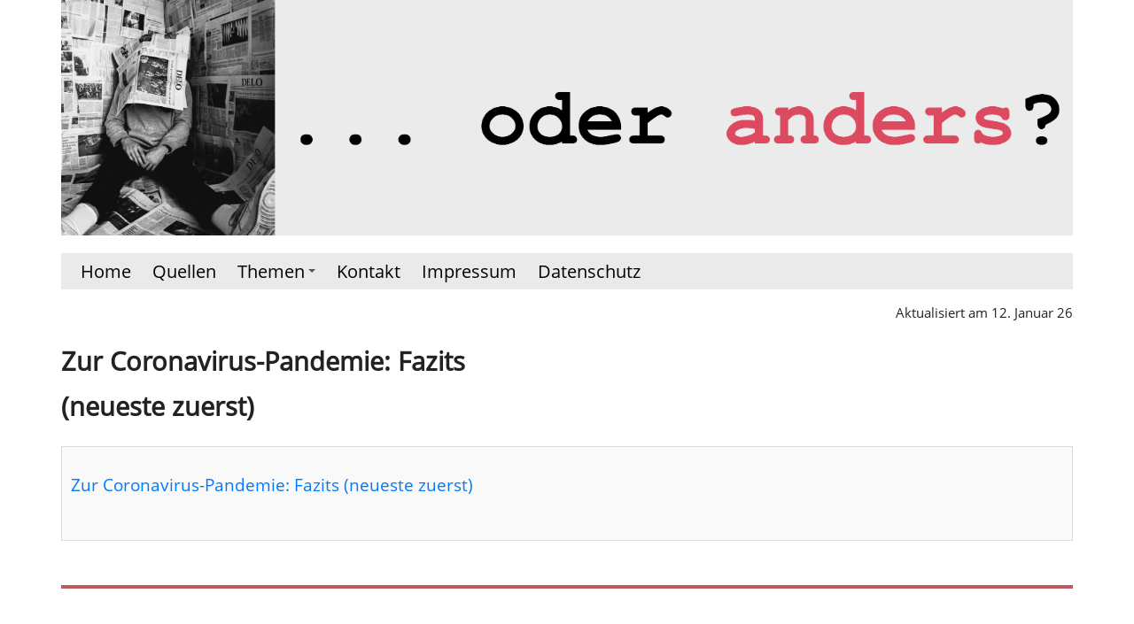

--- FILE ---
content_type: text/html
request_url: https://oder-anders.ch/coronapandemie-fazit.html
body_size: 14686
content:
<!doctype html>
<!--[if lt IE 7]> <html class="ie6 oldie"> <![endif]-->
<!--[if IE 7]>    <html class="ie7 oldie"> <![endif]-->
<!--[if IE 8]>    <html class="ie8 oldie"> <![endif]-->
<!--[if gt IE 8]><!-->
<html class="" lang="de"><!-- InstanceBegin template="/Templates/oder-anders.dwt" codeOutsideHTMLIsLocked="false" -->
<!--<![endif]-->
<head>
<meta charset="utf-8">
<meta name="viewport" content="width=device-width, initial-scale=1">
<!-- InstanceBeginEditable name="Header" -->
<title>Oder Anders - Andere Meinungen - Coronapandemie</title>
<link rel="canonical" href="coronapandemie-fazit.html"/>
<meta name="description" content="Fazits zur Corona Pandemie">
<meta name="keywords" content="Fazit, Covid-19, Covid, Corona, Pandemie">
<meta name="author" content="Daniel Rüegg">
<!-- InstanceEndEditable -->

<!-- Beginn: Für die Sicherheit -->
<meta name="referrer" content="no-referrer">
<meta http-equiv="Content-Security-Policy" content="default-src 'none'; script-src 'self'; child-src 'self' https://youtube.com https://tube.kai-stuht.com/ https://corona-transition.org; font-src 'self'; img-src 'self' https://corona-transition.org; media-src 'self'; style-src 'self'; base-uri 'self'; form-action 'self'; manifest-src 'self'">
<!-- Ende: Für die Sicherheit -->

<link href="style/boilerplate.css" rel="stylesheet" type="text/css">
<link href="style/oder-anders.css" rel="stylesheet" type="text/css">
<link rel="stylesheet" href="webfonts/stylesheet.css" type="text/css" charset="utf-8" />
<!-- SmartMenus core CSS (required) -->
<link href="smartmenus-1.1.0/css/sm-core-css.css" rel="stylesheet" type="text/css" />
<!-- "sm-blue" menu theme (optional, you can use your own CSS, too) -->
<link href="smartmenus-1.1.0/css/sm-clean/sm-clean.css" rel="stylesheet" type="text/css" />

<!-- 
To learn more about the conditional comments around the html tags at the top of the file:
paulirish.com/2008/conditional-stylesheets-vs-css-hacks-answer-neither/

Do the following if you're using your customized build of modernizr (http://www.modernizr.com/):
* insert the link to your js here
* remove the link below to the html5shiv
* add the "no-js" class to the html tags at the top
* you can also remove the link to respond.min.js if you included the MQ Polyfill in your modernizr build 
-->
<!--[if lt IE 9]>
<script src="//html5shiv.googlecode.com/svn/trunk/html5.js"></script>
<![endif]-->
<script src="style/respond.min.js"></script>
</head>
<body>
<div class="gridContainer clearfix">
  <div id="LayoutDiv1">
    <div id="head"><img src="images/logo.png" alt="logo"></div>
  </div>
  <div id="nav">
    <div id="h-menu">
      <ul id="main-menu" class="sm sm-clean">
        <li> <a href="index.html">Home</a></li>
        <li> <a href="andere-quellen.html">Quellen</a> </li>
        <li> <a href="#">Themen</a>
          <ul>
            <li> <a href="#">Covid-19</a>
              <ul>
                <li> <a href="coronapandemie-fazit.html">Fazits</a>
                <li> <a href="coronapandemie-teil12.html">Teil 12: ab Januar 2024</a></li>
                <li> <a href="coronapandemie-teil11.html">Teil 11: Oktober - Dezember 2023</a></li>
                <li> <a href="coronapandemie-teil10.html">Teil 10: Mai - September 2023</a></li>
                <li> <a href="coronapandemie-teil09.html">Teil 09: Dezember 2022 - April 2023</a></li>
                <li> <a href="coronapandemie-teil08.html">Teil 08: September - November 2022</a></li>
                <li> <a href="coronapandemie-teil07.html">Teil 07: Februar - August 2022</a></li>
                <li> <a href="coronapandemie-teil06.html">Teil 06: Januar 2022</a></li>
                <li> <a href="coronapandemie-teil05.html">Teil 05: November - Dezember 2021</a></li>
                <li> <a href="coronapandemie-teil04.html">Teil 04: Juli - Oktober 2021</a></li>
                <li> <a href="coronapandemie-teil03.html">Teil 03: März - Juni 2021</a></li>
                <li> <a href="coronapandemie-teil02.html">Teil 02: Dezember 2020 - Februar 2021</a></li>
                <li> <a href="coronapandemie-teil01.html">Teil 01: Mai - November 2020</a></li>
                <li> <a href="coronapandemie-quellen.html">Quellen</a></li>
              </ul>
            </li>
            <li> <a href="cryptoskandal.html">Crypto-Skandal Schweiz</a></li>
            <li> <a href="china.html">China</a></li>
            <li> <a href="freiheit.html">Freiheit & Demokratie</a></li>
            <li> <a href="#">Faschismus</a>
              <ul>
                <li> <a href="faschismus-teil03.html">Teil 03: ab Mai 2025</a>
                <li> <a href="faschismus-teil02.html">Teil 02: November 2024 - April 2025</a>
                <li> <a href="faschismus-teil01.html">Teil 01: März 2023 - Oktober 2024</a>
              </ul>
            </li>
             <li> <a href="#">Geldsystem</a>
              <ul>
                <li> <a href="geldsystem07.html">Teil 07: ab Januar 2026</a>
                <li> <a href="geldsystem06.html">Teil 06: Dezember 2025</a>
                <li> <a href="geldsystem05.html">Teil 05: November 2025</a>
                <li> <a href="geldsystem04.html">Teil 04: Oktober 2025</a>
                <li> <a href="geldsystem03.html">Teil 03: September 2025</a>
                <li> <a href="geldsystem02.html">Teil 02: August 2025</a>
                <li> <a href="geldsystem01.html">Teil 01: Dezember 2020 - Juli 2025</a>
              </ul>
            </li>
            <li> <a href="impfen.html">Impfen</a></li>
            <li> <a href="Julian_Assange.html">Julian Assange</a></li>
            <li> <a href="#">Macht & Imperialismus</a>
              <ul>
                <li> <a href="machtkonzerne-konzernmacht11.html">Teil 11: ab Januar 2026</a>
                <li> <a href="machtkonzerne-konzernmacht10.html">Teil 10: Dezember 2025</a>
                <li> <a href="machtkonzerne-konzernmacht09.html">Teil 09: September - November 2025</a>
                <li> <a href="machtkonzerne-konzernmacht08.html">Teil 08: August 2025</a>
                <li> <a href="machtkonzerne-konzernmacht07.html">Teil 07: Juli 2025</a>
                <li> <a href="machtkonzerne-konzernmacht06.html">Teil 06: Juni 2025</a>
                <li> <a href="machtkonzerne-konzernmacht05.html">Teil 05: April - Mai 2025</a>
                <li> <a href="machtkonzerne-konzernmacht04.html">Teil 04: Januar - März 2025</a>
                <li> <a href="machtkonzerne-konzernmacht03.html">Teil 03: Dezember 2024</a>
                <li> <a href="machtkonzerne-konzernmacht02.html">Teil 02: Dezember 2023 - November 2024</a>
                <li> <a href="machtkonzerne-konzernmacht01.html">Teil 01: Juni 2022 - November 2023</a>
              </ul>
            </li>
            <li> <a href="mobilfunk-5g.html">Mobilfunk 5G</a></li>
            <li> <a href="#">Naher & Mittlerer Osten</a>
              <ul>
                <li> <a href="osten-nah&mittel-teil08.html">Teil 08: ab Dezember 2025</a>
                <li> <a href="osten-nah&mittel-teil07.html">Teil 07: August - November 2025</a>
                <li> <a href="osten-nah&mittel-teil06.html">Teil 06: Juli 2025</a>
                <li> <a href="osten-nah&mittel-teil05.html">Teil 05: Mai - Juni 2025</a>
                <li> <a href="osten-nah&mittel-teil04.html">Teil 04: Januar - April 2025</a>
                <li> <a href="osten-nah&mittel-teil03.html">Teil 03: Mai - Dezember 2024</a>
                <li> <a href="osten-nah&mittel-teil02.html">Teil 02: Januar - April 2024</a>
                <li> <a href="osten-nah&mittel-teil01.html">Teil 01: Oktober - Dezember 2023</a>
              </ul>
            </li>
            <li> <a href="permakultur.html">Permakultur</a></li>
            <li> <a href="#">Trump</a>
              <ul>
 	            <li> <a href="trump-v2-teil06.html">Teil 06: ab Januar 2026</a></li>
 	            <li> <a href="trump-v2-teil05.html">Teil 05: Oktober - Dezember 2025</a></li>
 	            <li> <a href="trump-v2-teil04.html">Teil 04: August - September 2025</a></li>
 	            <li> <a href="trump-v2-teil03.html">Teil 03: Mai - August 2025</a></li>
 	            <li> <a href="trump-v2-teil02.html">Teil 02: 15. März - 30. April 2025</a></li>
 	            <li> <a href="trump-v2-teil01.html">Teil 01: 20. Januar - 14. März 2025</a></li>
              </ul>
            </li>
            <li> <a href="#">Ukraine</a>
              <ul>
                <li> <a href="ukraine-teil10.html">Teil 10: ab September 2025</a>
                <li> <a href="ukraine-teil09.html">Teil 09: April - August 2025</a>
                <li> <a href="ukraine-teil08.html">Teil 08: Januar 2024 - März 2025</a>
                <li> <a href="ukraine-teil07.html">Teil 07: Oktober - Dezember 2023</a>
                <li> <a href="ukraine-teil06.html">Teil 06: Mai - September 2023</a>
                <li> <a href="ukraine-teil05.html">Teil 05: Februar - April 2023 ff.</a>
                <li> <a href="ukraine-teil04.html">Teil 04: November 2022 - Januar 2023</a>
                <li> <a href="ukraine-teil03.html">Teil 03: Juli - Oktober 2022</a>
                <li> <a href="ukraine-teil02.html">Teil 02: Juni 2022</a>
                <li> <a href="ukraine-teil01.html">Teil 01: Februar - Mai 2022</a>
              </ul>
            </li>
            <li> <a href="venezuela-teil01.html">Venezuela</a></li>
            <li> <a href="#">Verschmutzung</a>
              <ul>
                <li> <a href="verschmutzung-teil04.html">Teil 04: ab Januar 2026</a>
                <li> <a href="verschmutzung-teil03.html">Teil 03: Juni - Dezember 2025</a>
                <li> <a href="verschmutzung-teil02.html">Teil 02: ab Januar 2024 - Mai 2025</a>
                <li> <a href="verschmutzung-teil01.html">Teil 01: bis Dezember 2023</a>
              </ul>
            </li>
            <li> <a href="loesungsansaetze.html">Und Lösungsansätze?</a></li>
          </ul>
        </li>
        <li> <a href="kontakt.html">Kontakt</a> </li>
        <li> <a href="impressum.html">Impressum</a></li>
        <li> <a href="datenschutz.html">Datenschutz</a></li>
      </ul>
    </div>
  </div>
  <div id="inhalt"><!-- InstanceBeginEditable name="inhalt" --> 
    <!-- Beginn Modifikationsdatum der Seite anzeigen -->
    <div id="modi_date"><script src="src/getmodidate.js"></script></div>
    <!-- Ende Modifikationsdatum der Seite anzeigen -->
    <h1>Zur Coronavirus-Pandemie: Fazits<br>
      (neueste zuerst) <br>
    </h1>
    <!-- Hier wird das Inhaltsverzeichnis eingefügt -->
    <div id="toc"></div> 
    <hr>
    <p><strong>Update 06.11.2023:</strong> Ich lehne mich hier an einen Telegrambeitrag von <a href="https://t.me/s/barucker?q=barucker+ich+erinnere" target="_blank">Bastian Barucker</a> an, dem ich in den Grundzügen beistimme. Als 2020 die Panikmache los ging habe ich mich bald mit Studien und Interviews beschäftigt, damit ich die Coronalage nachvollziehen kann und verstehe. Es war absolut möglich, früh zu erkennen, dass die Daten die Panikmache nicht rechtfertigen, und dass es sich um eine politisierten Debatte handelte. Sie diente m.E. dazu, eine Scheinmehrheit herzustellen, mit der die Minderheit bzw. die SkeptikerInnen beschimpft, ausgegrenzt, angegriffen, gehasst, gehetzt und diffamiert wurden.<br>
      <br>
      Fachleute der öffentlichen Gesundheit wie Sunetra Gupta, Martin Kulldorff, Dr J Bhattacharya und vor allem John Ioannidis haben sehr früh (2) die Alarmglocken geläutet und auf das bevorstehende Fiasko (1) (18. März 2020) hingewiesen. Dr. Bhakdi und Dr. Wodarg meldeten sich bereits im März 2020 (3) (4) und riefen zur Besonnenheit und kritischen Haltung gegenüber der Coronapolitik auf. <br>
      <br>
      Wer diesen Leuten offen und unbefangen zuhörte, ohne sich von Politikern, Medien und Faktencheckern die Welt erklären zu lassen, wird feststellen, dass sie valide Argumente und Erfahrung haben. Ausserdem ist festzustellen, dass sie keine Angst verbreiten. Das ist aus ärztlicher Sicht richtig und übliche Praxis. Doch wurden sie von Redaktionen und Kollegen diffamiert, beleidigt, verhaftet und teilweise ihrer Anstellungen oder Akkreditierungen beraubt. Zahlreiche mir bekannte kritische MedizinerInnen und JuristInnen haben sich mit ihrer Haltung aus Angst vor Strafe zurückgehalten.<br>
      <br>
      Ich vergesse nicht, was die PolitikerInnen, Medienarbeitenden, Pharmaindustriellen, die WHO, die Superreichen mit ihrem Einfluss auf WHO, Pharma, Politik, Medien, usw., die PropagandistInnen und KonformistInnen der Gesellschaft vor allem den Kindern und Jugendlichen, Alten, den besonders Verletzlichen und Krankheitsanfälligen, den LehrerInnen, den NotfallärztInnen, den Pflegepersonen angetan haben und noch antun. Sie haben alte und bewährte Erkenntnisse über den Haufen geworfen, wie z.B. die Herdenimmunität (ersetzt durch Immunität durch Impfung), komplementär- und alternativmedizinische Interventionen, sinnvolle zulassungsüberschreitende (Off-Label) Anwendung von Medikamenten (z.B. Ivermectin, Hydroxychloroquin), in bestimmten Situationen falsche medizinische Interventionen (Intubation), usw.. <br>
      <br>
      Menschen können sehr gut eigene Entscheidungen treffen, wenn man sie informiert, statt sie in Schockstarre versetzt. Eigenständige Entscheidungen und aufgeklärte Bürger schienen nicht gewünscht im Zeitalter von Pandemic-Preparedness-Politik und Hygieneherrschaft. <br>
      <br>
      Viele Menschen haben von Anfang an auf Besonnenheit und Verhältnismässigkeit gepocht. Viele haben sich nicht impfen lassen unter dem Eindruck, dass mit dieser &quot;Geschichte&quot; etwas nicht stimmt. Ich hoffe, die Erkenntnisse aus dieser Pandemie werden verarbeitet, zeigen die verheerende Coronapolitik auf und ziehen die Verantwortlichen zur Rechenschaft - die Hoffnung stirbt zuletzt. Ich habe versucht, auf alternative Medien und Meinungen hinzuweisen.</p>
    <p>Ich verweise hier auf den Artikel von Swiss Policy Research &quot;<a href="https://swprs.org/neue-doku-zur-schweizer-corona-irrfahrt/" target="_blank">Neue Doku zur Schweizer Corona-Irrfahrt</a>&quot; vom November 2023 und die zugehörige Kurzfilmdoku des Vereins für Aufklärung &quot;<a href="https://www.youtube.com/watch?v=BdYpbiszdUc" target="_blank">Wie souverän ist die Schweiz?</a>&quot;.</p>
    <p><br>
      Quellen:<br>
      (1) <a href="https://statnews.com/2020/03/17/a-fiasco-in-the-making-as-the-coronavirus-pandemic-takes-hold-we-are-making-decisions-without-reliable-data/">A fiasco in the making? As the coronavirus pandemic takes hold, we are making decisions without reliable data, By John P.A. Ioannidis, March 17, 2020</a>) </p>
    <p> (2) <a href="https://www.dailymotion.com/video/x7ubcws" target="_blank">Perspectives on the Pandemic | Dr John Ioannidis of Stanford University | Episode 1</a></p>
    <p> (3) <a href="https://www.youtube.com/watch?v=XnlT3rPNUp0" target="_blank"Stoppt die Corona-Panik" - Ex-Gesundheitsamtsleiter Dr. Wolfgang Wodarg (Interview, Dokumentation)">Stoppt die Corona-Panik" - Ex-Gesundheitsamtsleiter Dr. Wolfgang Wodarg (Interview, Dokumentation)</a></p>
    <p>(4) <a href="https://youtu.be/F65v-APoJBI" target="_blank">Prof. Sucharit Bhakdi | 15 min | Offener Brief an Frau Merkel</a></p>
    <p>... und viele mehr auf dieser Website oder im Internet</p>
    <p>***</p>
    <p><strong>Update 13.7.2021:</strong> es zeigen sich nach über eineinhalb Jahren kleine Lichtblicke: zögerlich beginnen Medien sich den Argumenten kritischer Fachleute anzunehmen. Ich hoffe, dass sich das weiter ausbreitet und dass damit viele ungeimpfte Impfwillige vor schwerwiegenden Folgen bewahrt werden können.</p>
    <p>***</p>
    <p><strong>Update 18.5.2021: </strong>Offenbar ist die Mehrheit der PolitikerInnen und mittlerweile auch der Bevölkerung seit anfangs 2020 nicht willens oder fähig, sich mit verschiedenen Menschen, Fachleuten mit unterschiedlichen Sichtweisen und Kompetenzen konstruktiv zusammenzusetzen. Stattdessen wird seither mit zusammenhangslosen Zahlen manipuliert, werden Unwahrheiten verbreitet, wird der konstruktive Dialog und Diskurs verweigert, wird ausgegrenzt, und mehr. </p>
    <p>PolitikerInnen und Konzerne bereichern sich an einer &quot;Gesundheitskrise&quot;. </p>
    <p>Trotz - oder Dank - dieser Krise wird das Gesundheitssystem abgebaut, Spitäler werden in den Konkurs geschickt, die Zahl der Intensivbetten schrumpft trotz &quot;knapper Kapazitäten&quot;.</p>
    <p>Konzerne lügen und betrügen hinsichtlich der Schädlichkeit ihrer Produkte. </p>
    <p>Manchen Banken ist jedes noch so üble Geschäft gut genug, solange damit Geld verdient werden kann. </p>
    <p>Politik und Geheimdienst machen den ohnehin schon missbrauchten Begriff der &quot;Schweizer Neutralität&quot; endgültig zur Farce. </p>
    <p>Die Regierung schmiert Medienbetriebe zur Verbreitung ihrer Propaganda. </p>
    <p>Und die Gesellschaft wird fleissig gespalten nach Altersgruppen, Religionszugehörigkeit, Glauben, Macht, Reichtum, Hautfarbe, Nationalität, Geschlecht, Parteizugehörigkeit, Impfung, Gesinnung, usw.. Teilweise unbewusst und blind, teilweise wohl auch mit Absicht. Mit dem Ergebnis, dass die Gesellschaft mehr und mehr zu einer zersplitterten, zerstrittenen, verängstigten und wütenden Masse wird, die als nächstes für jeden beliebigen Zweck instrumentalisiert werden kann. Das gab es doch schon, erinnern Sie sich, eventuell aus Ihrer persönlichen Erfahrung bzw. dem Geschichtsunterricht?</p>
    <p>Fachleute verschiedener Richtungen - Juristen, Mediziner, Psychiater, Psychologen, usw. - nehmen keine Stellung, weil sie Angst vor Repressalien haben, Angst, ihre Stelle, ihren Ruf, ihre Forschungsgelder zu verlieren.</p>
    <p>Alles Obige ist ein kleiner Teil der unzähligen Herausforderungen und Missstände...</p>
    <p>Menschen können versuchen, gemeinsam eine dauerhaft lebenswerte Gesellschaft für alle zu formen. Einige tun es. Viele tun nichts dafür.</p>
    <p>***</p>
    <p><strong>Update 27.1.2020</strong>: rund ein Jahr mit SARS-Cov2 ist herum. Die Behörden haben kaum etwas geändert an ihrer Kommunikation bzw. an ihrem Vorgehen. </p>
    <p>Politiker und die meisten Medien äussern sich kaum </p>
    <ul>
      <li> massnahmenkritisch, </li>
      <li> zu den sich vorhandenen bzw. sich abzeichnenden alternativen Behandlungsmethoden,</li>
      <li> zu immunstärkenden Massnahmen,</li>
      <li> zur überstürzten Entwicklung der Impfung bzw. zur überstürzten Impfkampagne,</li>
      <li> dazu, wie die für diesen Virus Anfälligsten geschützt werden können,</li>
      <li> zu den ausserordentlich zerstörerischen Folgen der Massnahmen und zu den in weiten Teilen fehlenden Unterstützungsmassnahmen unzähliger Einzel-, Kleinst- und KleinunternehmerInnen, die bereits ruiniert sind oder in den kommenden Wochen und Monaten in den Konkurs gehen werden,</li>
      <li> zur Tatsache, dass offenbar nach wie vor keine konkreten zuverlässigen Erkenntnisse und Tatsachen über das Infektionsgeschehen (wer infiziert sich wo, wann) vorliegen.</li>
    </ul>
    <p>***</p>
    <p><strong>Update 23.11.2020 & Gedanken:</strong> Seit wenigen Wochen bekomme ich den Eindruck, die Schweizer Behörden haben sich zu moderateren Covid-Massnahmen entschieden. Obwohl weiterhin keine transparente Kommunikation erfolgt, ist dies feststellbar, wenn ich die schweizerischen Massnahmen mit jenen vom März 2020 und aktuell in den umliegenden Ländern vergleiche. </p>
    <p>Medien und Fachleute verschiedener Länder kritisieren den "laschen Umgang" mit Covid in der Schweiz. Ähnliches ist geschehen, als Schweden sich für einen etwas anderen Weg entschieden hat.</p>
    <p>Ich halte dies für eine gute Veränderung. Denn die Menschen haben keine andere Wahl, als sich mit Viren zu arrangieren. Viren gehören mit Bakterien und Pilzen und vielem mehr zum Leben, zu unserem Dasein und unserer Wirklichkeit. Wer von Ausrotten spricht, versteht nichts vom Leben. Wer auf eine Impfung hofft, weiss zusätzlich nichts über Impfungen in Bezug auf SARS-Cov-2.</p>
    <p>Weiterhin werden keine Influenzaviren mehr gesucht, der Fokus geht einzig und allein auf SARS-Cov2. Weil ausschliesslich danach gesucht wird, findet man auch ausschliesslich diesen Virus. Auch das <a href="https://www.bag.admin.ch/bag/de/home/krankheiten/infektionskrankheiten-bekaempfen/meldesysteme-infektionskrankheiten/sentinella-meldesystem.html" target="_blank" rel="noopener">Sentinella-Netzwerk</a> erhebt seit April 2020 keine anderen epidemiologischen Daten mehr.</p>
    <p>Ab Oktober bis April ist jeweils Grippe- und Erkältungssaison auf der Nordhalbkugel unseres Planeten. Verschiedene Coronaviren sind bei der Grippe meistens auch mit dabei. Der PCR-Test kann jedoch nicht nach den unterschiedlichen Coronaviren unterscheiden. </p>
    <p>***</p>
    <p><strong>Update 21.9.2020</strong> - meine Eindrücke: die Verhältnisse scheinen sich nicht zu ändern: im Wesentlichen beruht die Zustimmung der BefürworterInnen zu den Corona-Massnahmen auf Glauben / Unwissen / Angst... und bei vielen KritikerInnen ist es auch so. Höchstens dem Unwissen könnte mit Tatsachen beizukommen sein, hingegen bei Glauben und Angst scheitern Argumente. Diese Corona-Pandemie ist nicht nur eine Gesundheitskrise (sofern es den Virus denn tatsächlich geben sollte). Sie geht viel weiter. Die Themen sind: Freiheit, Demokratie, Rechtsstaat, Schulden, Finanzen, Konkurse, Selbstmorde, Depression, Gewalt, Spaltung der Gesellschaft. Und mehr. Das alles ist nicht neu, hat jedoch seit Anfang 2020 durch den Hype um Covid-19 an Tempo und Dramatik zugenommen. Grippeinfektionen werden seit April nicht mehr erfasst und nicht getestet, geschweige denn angezüchtet. Angezüchtet wurden bisher ebenfalls keine Covid-19-Viren, was zwingend nötig wäre, um Sicherheit zu erhalten, dass es sich bei den mutmasslich mit dem PCR nachgewiesenen Positivtests tatsächlich um einen Virus handelt und nicht bloss um einen Nukleinsäurenbestandteil eines Virus.</p>
    <p>Allerdings haben gleichzeitig die Chancen zugenommen, dass Veränderungen im positiven Sinn stattfinden können. Doch wachsen diese bisher nicht auf dem Boden der jetzigen Regierungen, den Leitmedien und Institutionen, sondern - wenn überhaupt - auf (zwischen)menschlichen, informelleren Ebenen, von denen die bisherigen Grossdemonstrationen, wie z.B. in die Querdenken-Demos in Deutschland der öffentlich wirksamste Ausdruck ist.</p>
    <p>Selbst wenn es den Virus gibt, der sich nach bisher bekannten Erkenntnissen bezüglich der Todesfallraten ähnlich einer Grippe verhält, ist es doch bemerkenswert, dass Regierungen, Medien und Mitmenschen die KritikerInnen der Covid-19-Massnahmen ausgrenzen / angreifen / lächerlich machen / in Verruf bringen / bestrafen / einsperren / usw. und Regierungen die Bürger- und Menschenrechte einschränken und dialogunwillig sind. </p>
    <p>Die Themen in den Medien bleiben dieselben: die &quot;Qualitäts-&quot;Medien und PolitikerInnen und die ihnen zudienenden Experten berichten von der Richtigkeit und Notwendigkeit der Massnahmen, die kritischen Medien und Experten und viele selber denkenden Menschen hinterfragen je länger je mehr die getroffenen Massnahmen.<br>
      Der Dialog wird von offizieller Seite nicht gesucht oder gemieden, wohingegen die Kritiker dazu im Allgemeinen eher bereit sind.</p>
    <p>Solange sich an dieser Situation nichts ändert, werde ich voraussichtlich keine weiteren Informationen auf dieser Seite mehr anfügen. Die Lage ist mittlerweile ein Selbstläufer, der stets im selben Muster verharrt. Ihn zu dokumentieren macht für mich keinen Sinn mehr. Der Aufwand für die Sichtung der Artikel sowie ergänzende Recherchen ist hoch. Jede/r kann sich aufgrund der hier vorliegenden Informationen weiter mit Fakten in den unterschiedlichen Medien auseinandersetzen - Links und Denkanstösse sind in diesen Artikeln genügend vorhanden, um gedanklich und handelnd weiterzukommen.</p>
    <p>***</p>
    <p><strong>Update 9.9.2020</strong>: die Hoffnung, dass das Blatt sich zu wenden beginne, wie ich im letzten Update erwähnt habe, scheint sich nicht zu bewahrheiten. Ich vermute eher, dass uns die Politiker und damit die Massenmedien Zückerchen hinwerfen, um uns milder zu stimmen, damit gegen uns weiterhin unnütze bzw. zweifelhafte und schädliche Massnahmen durchgedrückt werden und unsere Rechte weiterhin und möglichst dauerhaft genommen werden. Wo da der grössere Sinn ist?</p>
    <p>***</p>
    <p><strong>Update 2.9.2020:</strong> es scheint, dass sich jetzt das Blatt zu wenden beginnt. Wie so oft kommt jetzt auch die Zeit der Wendehälse unter den PolitikerInnen und Medienleuten: unter dem zunehmenden Widerstand der Bevölkerung beginnen die &quot;Qualitäts&quot;medien, die Massnahmen der Regierungen - teilweise noch mit Vorbehalten - zu kritisieren. Und PolitikerInnen versuchen, sich in typischer Sprache und Manier aus der Affäre zu ziehen, deren Misere bereits viele Menschen existenziell getroffen hat, noch viele weitere treffen wird und noch Generationen in die Zukunft wirken wird. </p>
    <p>Die Massnahmen haben die Gesellschaft sozial, psychisch, materiell, politisch enorm verändert. Menschen wurden radikalisiert, voneinander entfremdet, &quot;entdialogisiert&quot;, traumatisiert, misshandelt, entwürdigt. Andererseits wurden und werden bestehende Strukturen heftig infrage gestellt und es spriessen Ideen, ob und wie die bestehenden Strukturen gestaltet werden können, um eine &quot;bessere Welt&quot; zu erreichen. </p>
    <p>Ich meine, eine bessere Welt ist unter vielem Anderem unter der Grundvoraussetzung erreichbar, wenn Gemeinschaft und Liebe und ein holistisches Verständnis unseres Daseins in und mit der Welt im Mittelpunkt einer Neugestaltung steht. Ich meine es gibt einige gute Ansätze dazu: alternative Bezahlsysteme, die keine Spekulation und Aggregation ermöglicht; natürliche Landwirtschaft (z.B. Permakultur), lokale Betriebe und Wirtschaft, usw. Grundlegender struktureller Wandel verlangt die Bereitschaft zum Wandel der eigenen Person. D.h. z.B. Bewusstwerdung eigener Denk- und Handlungsweisen, eigener Haltungen, eigener Vorstellungen und Wünsche und deren Verträglichkeit mit dem Gemeinwohl. Und, wie ich denke, Klarheit darüber, welche Rolle die Charaktereigenschaften Geiz / Habgier / Habsucht, Neid / Eifersucht / Missgunst, Zorn / Rachsucht / Wut, Hochmut / Stolz / Eitelkeit, Wollust / Ausschweifung / Genusssucht / Begehren, Völlerei / Gefrässigkeit / Masslosigkeit / Unmässigkeit / Selbstsucht und Faulheit / Feigheit / Ignoranz / Überdruss in unserem Leben spielen und wie wir sie überwinden bzw. verwandeln. </p>
    <p>***</p>
    <p><strong></strong><strong>Update 31.8.2020: </strong><br>
      Schweiz: Positiv Getestete seit 23.7.2020: pendelnd um 3-4%. Die relevante Website des BAG ist <a href="https://covid-19-schweiz.bagapps.ch/de-3.html" target="_blank" rel="noopener">hier auffindbar</a>.</p>
    <p>Zürich: Positiv Getestete seit 20.7.2020: steigend von 1.9% auf 3.7%, aktuell sinkend bei 3.1%. </p>
    <p>Davon sind nach Untersuchungen <em><a href="https://www.aerzteblatt.de/archiv/214370/PCR-Tests-auf-SARS-CoV-2-Ergebnisse-richtig-interpretieren" target="_blank" rel="noopener">zwischen 2% und 29% falsch positiv</a></em>. <em>Infiziert</em> heisst: es wurden Nukleinsäurenabschnitte von lebenden, toten und anderen Coronaviren gefunden, die für Menschen keine Gefahr darstellen. Infiziert bedeutet <em>nicht</em>, dass die Getesteten erkrankt sind. <br>
      Die steigenden absoluten Infektionszahlen, die in den &quot;Qualitäts&quot;medien täglich genannt werden, hängen damit zusammen, dass man wieder massiv mehr testet. </p>
    <p>Die relevante <a href="https://covid-19-schweiz.bagapps.ch/de-3.html" target="_blank" rel="noopener">Website des BAG ist hier auffindbar</a>. </p>
    <p>Die relevante <a href="https://www.zh.ch/de/gesundheit/coronavirus/zahlen-fakten-covid-19.html?keyword=covid19#/home" target="_blank">Website des Kantons Zürich ist hier auffindbar</a>.</p>
    <p>***</p>
    <p><strong>Update 25.8.2020</strong>: Ich beobachte eine leichte Klärung: zaghaft und nach und nach beginnen die Systemmedien etwas differenzierter zu berichten. Weshalb erst jetzt? </p>
    <p>Der Nutzen der Gesichtsmasken ist nach wie vor umstritten und statistisch zeigt sich nicht der geringste Hinweis, dass sie nützen. Ebenfalls zeigt sich kein Hinweis, dass die weitgehend unmaskierten Grossdemos (Black Lives Matter, Hygienedemos) zu weiteren Infizierten geführt hätten.</p>
    <p>Nachdem ich mich stärker mit dem WEF (der Vierten Industriellen Revolution und The Great Reset) beschäftigt habe, beginnt der Umgang mit Covid-19 erschreckenden Sinn zu machen. Dazu gibt es oben einen Kommentar von mir. Beim WEF ist das Ganze unter <a href="https://www.weforum.org/great-reset/" target="_blank" rel="noopener">https://www.weforum.org/great-reset/</a> und <a href="https://www.weforum.org/agenda/2016/01/the-fourth-industrial-revolution-what-it-means-and-how-to-respond/" target="_blank" rel="noopener">https://www.weforum.org/agenda/2016/01/the-fourth-industrial-revolution-what-it-means-and-how-to-respond/</a> einsehbar. Vielleicht (hoffentlich) liege ich damit falsch... </p>
    <p>***</p>
    <p><strong>Update 18.8.2020:</strong> Ich kann nicht umhin, diese Covid-19-Pandemie als Medien- und Politikpandemie zu bezeichnen. Damit bestreite ich nicht, dass Covid-19 ein Erreger sein könnte, dessen Existenz jedoch bisher nicht bestätigt zu sein scheint. Mir scheint folgende Realität möglich: Covid-19 ist möglicherweise kein neuer Virus, wie verschiedene Quellen angeben. Er gehört zur Familie der Coronaviren, die bereits seit Menschengedenken auch bei jeder Grippe auftreten. Die meisten Angesteckten, die schwer krank werden und allenfalls sterben, sind alte Menschen mit einer oder mehreren Vorerkrankungen. Statistisch folgen dann jüngere Menschen mit einer oder mehreren Vorerkrankungen. Das ist bei einer starken Grippesaison auch so. <a href="https://www.infosperber.ch/Gesundheit/Die-starke-Grippewelle-von-2015-forderte-40-Prozent-mehr-Tote" target="_blank" rel="noopener">Die starke Grippewelle von 2015 forderte weit mehr Tote als Covid.</a></p>
    <p><img src="images/covid-19/2020-08-18_woechentl.todesfaelle2020.png" width="575" alt="Grafik"></p>
    <p>Auf Basis der Daten des Bundesamtes für Statistik habe ich folgende Grafiken erstellt, Stand 18.8.2020: Gegenüberstellung Covid-19-Todesfälle (Alter 0-65 und Alter 65+) sowie Gesamtzahl aller Todesfälle (alle Alter und Alter 65+)</p>
    <p><a href="images/covid-19/2020-08-18-TodesfälleCovidSchweizBFS_sowie_AlleTodesfälleSchweizBFS.pdf" target="_blank" rel="noopener">Ein Klick öffnet eine entsprechende PDF-Datei</a></p>
    <p>Was hinter diesem Wahnsinn steckt, ist mir weiterhin verborgen.</p>
    <p>Alle meine übrigen Kommentare im Fazit bleiben unverändert bestehen. </p>
    <p>Ich kritisiere alle Politiker, alle Medien, Reporter und Journalisten. alle Juristen, Mediziner und anderen Experten, die sich nicht an der Aufklärung dieser unsäglichen Geschichte beteiligen und ihre Verantwortung übernehmen. Ich kritisiere alle Firmen, Reichen und Mächtigen die sich an dieser unsäglichen Geschichte bereichern. </p>
    <p>Ich wünsche, dass ein Dialog in Gang kommt zwischen den verschieden Covid-19-Experten und eine Auflösung dieser Situation erreicht wird. </p>
    <p>***<strong>Update 18.8.2020:</strong> Ich kann nicht umhin, diese Covid-19-Pandemie als Medien- und Politikpandemie zu bezeichnen. Damit bestreite ich nicht, dass Covid-19 ein Erreger sein könnte, dessen Existenz jedoch bisher nicht bestätigt zu sein scheint. Mir scheint folgende Realität möglich: Covid-19 ist möglicherweise kein neuer Virus, wie verschiedene Quellen angeben. Er gehört zur Familie der Coronaviren, die bereits seit Menschengedenken auch bei jeder Grippe auftreten. Die meisten Angesteckten, die schwer krank werden und allenfalls sterben, sind alte Menschen mit einer oder mehreren Vorerkrankungen. Statistisch folgen dann jüngere Menschen mit einer oder mehreren Vorerkrankungen. Das ist bei einer starken Grippesaison auch so. <a href="https://www.infosperber.ch/Gesundheit/Die-starke-Grippewelle-von-2015-forderte-40-Prozent-mehr-Tote" target="_blank" rel="noopener">Die starke Grippewelle von 2015 forderte weit mehr Tote als Covid.</a></p>
    <p><img src="images/covid-19/2020-08-18_woechentl.todesfaelle2020.png" alt="Grafik" width="575"></p>
    <p>Auf Basis der Daten des Bundesamtes für Statistik habe ich folgende Grafiken erstellt, Stand 18.8.2020: Gegenüberstellung Covid-19-Todesfälle (Alter 0-65 und Alter 65+) sowie Gesamtzahl aller Todesfälle (alle Alter und Alter 65+)</p>
    <p><a href="images/covid-19/2020-08-18-TodesfälleCovidSchweizBFS_sowie_AlleTodesfälleSchweizBFS.pdf" target="_blank" rel="noopener">Ein Klick öffnet eine entsprechende PDF-Datei</a></p>
    <p>Was hinter diesem Wahnsinn steckt, ist mir weiterhin verborgen.</p>
    <p>Alle meine übrigen Kommentare im Fazit bleiben unverändert bestehen. </p>
    <p>Ich kritisiere alle Politiker, alle Medien, Reporter und Journalisten. alle Juristen, Mediziner und anderen Experten, die sich nicht an der Aufklärung dieser unsäglichen Geschichte beteiligen und ihre Verantwortung übernehmen. Ich kritisiere alle Firmen, Reichen und Mächtigen die sich an dieser unsäglichen Geschichte bereichern. </p>
    <p>Ich wünsche, dass ein Dialog in Gang kommt zwischen den verschieden Covid-19-Experten und eine Auflösung dieser Situation erreicht wird. </p>
    <p>***</p>
    <p><strong>Update 15.7.2020</strong>: Ich habe über das vergangene halbe Jahr den Eindruck gewonnen, es geht nicht um den Virus, die Masken, den Lockdown, das Home Office, usw. Es geht darum, mittels Angst neue Machtstrukturen aufzubauen, mit denen die Gesellschaft unterdrückt werden soll. Die bisherigen Strukturen sind ins Wanken geraten, schon lange vor Corona. Man schaue sich die Artikel und Haltungen in den &quot;System&quot;medien an, die Zensur auf Online-Diensten wie z.B. Youtube, das Handeln der PolitikerInnen (Covid, fehlende Kommunikation, Flucht des Parlaments) / der Wirtschaft (&quot;Konzernverantwortungsinitiative&quot;, Entlassungen, Steuerpolitik) bzw. der Finanzwirtschaft / die Situation der Bodenschätze und Rohstoffe / die Folgen der industriellen Landwirtschaft / die Verschmutzung des Planeten,... <a href="https://swprs.org/covid-19-hinweis-ii/" target="_blank" rel="noopener">swprs.org deutet auf vieles hin</a>.</p>
    <p>Ich frage mich, wann die Massen aus ihrer Angst- und Schockstarre oder der Bequemlichkeit des Gewohnten erwachen und zu handeln beginnen, damit sich die Verhältnisse ändern. Es ist längst Zeit für &quot;Freiheit, Gleichheit, Brüderlichkeit / Schwesterlichkeit&quot; - allerdings diesmal nicht mit einem Napoleon als Folge. Sind wir Menschen dazu in der Lage?</p>
    <p>***</p>
    <p><strong>Update 14.7.2020</strong>: Weiterhin keine offiziellen Stellungnahmen von Bundesrat, BAG, Parlament oder öffentliche Diskussionen zwischen den die Covid-Massnahmen unterstützenden und den kritischen Fachleuten. In der Schweiz gibt es bis heute diesbezüglich <a href="https://www.parlament.ch/de/organe/kommissionen/aufsichtskommissionen/parlamentarische-untersuchungskommissionen-puk" target="_blank" rel="noopener">keine PUK</a> (&quot;Die Bundesversammlung hat die Oberaufsicht über die Tätigkeiten des Bundesrates, der Bundesverwaltung, der eidgenössischen Gerichte und anderer Träger von Bundesaufgaben. Um diese Aufsichtspflicht wahrzunehmen, kann sie eine PUK einsetzen, wenn Vorkommnisse von grosser Tragweite zu klären sind.&quot;). </p>
    <p>Auch sind in dieser Angelegenheit ÄrztInnen und JuristInnen weitgehend stumm. Anders in Deutschland, wo z.B. der <a href="https://youtu.be/jj-BT7sn2DI" target="_blank" rel="noopener">ACU Ausserparlamentarische Corona Untersuchungsausschuss von medizinischen Experten</a> oder hier <a href="https://youtu.be/jtcDxPrA218" target="_blank" rel="noopener">Der Corona-Untersuchungsausschuss der Juristen</a> aktiv geworden sind. Oder in Schweden, wo die <a href="https://www.government.se/press-releases/2020/06/mats-melin-to-chair-covid-19-inquiry-in-sweden/" target="_blank" rel="noopener">Regierung selber einen Untersuchungsausschuss ins Leben gerufen hat</a>.</p>
    <p>***</p>
    <p><strong>Update 15.6.2020:</strong> Je tiefer ich mich mit der Materie befasse, desto deutlicher scheint mir, dass es bei dieser Pandemie bestenfalls in zweiter Linie um das Virus geht. Ich habe den Eindruck, dass das Virus für einen weiteren unumgänglichen Schritt zum Systemkollaps (sozial, politisch, finanziell) herhalten muss. Denn für die etablierten Strukturen deutet einiges auf deren Auflösung hin:</p>
    <ul>
      <li> soziale Zersetzung: z.B. Schmähung und Verleumdung der Kritiker statt Dialoge, die Regierung unterstützt unnütze bzw. kontraproduktive soziale Isolation im Namen der Gesundheit.<br>
        Traumatisierte Menschen wegen der sozialen Isolation, Massenquarantäne, Heimarbeit, fehlendem Schulunterricht, Gesichtsmasken, dem Hygienewahn usw. <br>
        Kranke, Alte, Sterbende werden unsinnigerweise in den entsprechenden <a href="https://swprs.org/studies-on-covid-19-lethality/#care-homes" target="_blank" rel="noopener">Anstalten</a> isoliert, Angehörige können sie nicht besuchen oder sich von den Sterbenden verabschieden. Menschen <a href="https://www.theguardian.com/world/2020/jun/05/covid-19-causing-10000-dementia-deaths-beyond-infections-research-says" target="_blank" rel="noopener">mit Demenz &quot;schalten ab&quot;</a>, sterben an gebrochenem Herzen, an <a href="https://www.watson.ch/schweiz/coronavirus/141807995-coronavirus-symptome-von-depressionen-haben-sich-verdreifacht" target="_blank" rel="noopener">Depression</a>. Die Isolation der Menschen in den <a href="https://interaktiv.derbund.ch/2020/corona-tote-mehrheitlich-aus-altersheimen/" target="_blank" rel="noopener">Anstalten führt zu verstärkter Ausbreitung des Virus</a>, vergleichbar mit jener in <a href="https://www.tagesspiegel.de/wissen/katastrophales-krisenmanagement-wie-die-diamond-princess-zur-todesfalle-wurde/25678546.html" target="_blank" rel="noopener">Kreuzfahrtschiffen</a>.<br>
        Kranke begeben sich nicht in Spitalpflege, aus Angst vor Ansteckung und sozialer Isolation und weil die Spitäler Kapazitäten
        für (nicht vorhandene) Coronakranke freihalten. <a href="https://www.telegraph.co.uk/global-health/science-and-disease/two-new-waves-deaths-break-nhs-new-analysis-warns/" target="_blank" rel="noopener">Wie viele Menschen deshalb gestorben sind</a>, wird man vielleicht sehen.<br>
        Mehr kleine Firmen 
        verschwinden, damit zerfallen örtliche Strukturen mehr als bisher. Grosskonzerne werden davon profitieren, es wird vermehrt online bestellt.<br>
        Die Mahnwachen verschwinden, obwohl unsere Rechte nicht wiederhergestellt sind und die Regierung weiterhin nicht informiert. <br>
      </li>
      <li> politische Zersetzung: <a href="https://www.bag.admin.ch/bag/de/home/das-bag/aktuell/medienmitteilungen.msg-id-78454.html" target="_blank" rel="noopener">am 16.3.2020 erklärt der Bundesrat die &quot;ausserordentliche Lage&quot; und verschärft die Massnahmen</a>. Er mobilisiert die Armee. Er kontrolliert die Grenzen, später schliesst er sie. Er begründet allerdings seine Aussetzung von Verfassungsrechten bis heute nicht mittels relevanter und nachweislich korrekter Fakten. <br>
        <a href="https://www.parlament.ch/press-releases/Pages/mm-vd-2020-03-15.aspx" target="_blank" rel="noopener">Das Parlament läuft in jenem entscheidenden Moment, als der Bundesrat die Notverordnung in Kraft setzt, vor seiner Oberaufsicht davon</a>. Hier dazu <a href="https://www.zeitpunkt.ch/index.php/der-bundesrat-hat-die-geltende-rechts-und-verfassungsordnung-verlassen" target="_blank" rel="noopener">ein weiterer Bericht aus Fokus mit Prof. Andreas Kley.</a><br>
        Die Parteien äussern sich nicht oder nicht klar genug zu dieser nie dagewesenen Situation. <br>
        Sehr wenige Politiker kritisieren den Bundesrat und das BAG über deren Vorgehen und die Massnahmen, obwohl die Faktenlage mittlerweile erdrückend ist, dass die Massnahmen überzogen waren und zu Unrecht Ängste geschürt wurden. <br>
      </li>
      <li> finanzielle Zersetzung:<a href="https://www.seco.admin.ch/seco/de/home/Arbeit/neues_coronavirus.html" target="_blank" rel="noopener"> es gab noch nie eine Zeit, wo in der Schweiz mit solch gewaltigen Mengen an Geld so rasch gehandelt wurde</a>. Die Banken verdienen dabei allerdings kein Lob, denn der Bund (d.h. die Steuerzahlenden) <a href="https://www.seco.admin.ch/seco/de/home/seco/nsb-news.msg-id-78515.html" target="_blank" rel="noopener">garantiert den Banken die Rückzahlung der Kredite</a>, die diese im Zusammenhang mit Covid-19 ausgezahlt haben. D.h. wer die Kredite nicht zurückzahlen kann, für den übernimmt der Bund die Rückzahlung gegenüber der Bank. Die Bank geht dabei kein Risiko ein. Die Steuerzahler hingegen gehen das grösste Risiko ein, indem sie für alle Kreditausfälle bezahlen werden.</li>
    </ul>
    <p>Die &quot;Systemmedien&quot; unterstützen diese Vorgänge weitgehend, indem sie die Massnahmen oft ohne kritische Fragen und ohne die Hintergründe zu beleuchten, übernehmen. Dazu verschlimmern sie die Situation, indem sie die kritischen Menschen, die sich für Klarheit, Ehrlichkeit, Recht und Verfassung einsetzen und ihre Sorgen kommunizieren, verunglimpfen, sie lächerlich machen oder ignorieren.</p>
    <p>***</p>
    <p><strong>Update 11.6.2020: </strong>Dass der Bundesrat und das BAG die Massnahmen bis heute weder mit konkreten Fakten begründen, keinen Dialog suchen mit kritischen Fachleuten, dass die &quot;Staatsmedien&quot; diesen Dialog ebenfalls nicht oder kaum wahrnehmen und dass die Regierung <a href="impfen.html">Steuergelder an private Firmen und Organisation für die Impfforschung und Impfförderung</a> vergibt, macht mich beinahe sprachlos.</p>
    <p>***</p>
    <p><strong>Update Mai 2020:</strong> Ich halte diesen Covid-19-&quot;Notstand&quot; seit dem Anfang für demokratie- und verfassungswidrig. Denn es gibt seit dem Lockdown keine Informationen, die all diese Massnahmen nachvollziehbar und auf wissenschaftlicher Faktenbasis rechtfertigen oder diese in ihrer Richtigkeit bestätigen würden. </p>
    <p>Gemäss Artikel 6 des <a href="https://www.admin.ch/opc/de/classified-compilation/20071012/index.html#a6" target="_blank" rel="noopener">Epidemiengesetzes</a>, muss eine &quot;Besondere Lage&quot; vorliegen, damit der Bundesrat Massnahmen wie z.B. einen Lockdown ergreifen darf. Nachdem das Gesetz 2012 angenommen wurde, war mir bereits mulmig zumute. Heute habe ich den Eindruck, dass dieses Gesetz per se einen Missbrauch gegen die Menschenrechte darstellt und dass es in der aktuellen Lage missbraucht worden ist. Die Frage ist: wie handelt die Regierung beim nächsten Virus / der nächsten Pandemie / der nächsten &quot;Besonderen Lage&quot;? </p>
    <p>Wie in den obigen Berichten mehrfach aufgezeigt wird, fand der Lockdown statt, <em>als</em> die Kurve der <em>Infizierten</em> (was nicht gleichbedeutend ist mit <em>Erkrankten</em>) bereits am Sinken war. </p>
    <p>Dass im Angesicht der Ratlosigkeit und Angst anfänglich eine Überreaktion erfolgen kann, kann ich nachvollziehen. Dass diese Massnahmen jedoch ungeachtet der Expertisen, Untersuchungen und dargelegten Fakten namhafter und kritischer Wissenschafter über Wochen und Monate aufrecht erhalten bleiben, erscheint mir merk- und fragwürdig. Umso mehr, als seitens des Bundesrates und BAG nicht offiziell auf diese Erkenntnisse eingegangen und die Bevölkerung von offizieller Seite bis heute nicht transparent informiert wird. <br>
      Die Bevölkerung in Schweden wurde bis am 10. Juni <a href="https://www.bloomberg.com/news/articles/2020-06-10/sweden-s-covid-strategist-drops-daily-briefings-amid-backlash" target="_blank" rel="noopener">täglich informiert</a>. Am 3.7.2020 erfolgte die Information noch zwei Mal pro Woche. </p>
    <p>Die Bundesversammlung, das Parlament, übt die Oberaufsicht über den Bundesrat aus. Davon ist nichts wahrzunehmen. Das Parlament hat in dieser gänzlich Situation versagt und ist im entscheidenden Moment, bevor der Bundesrat die Notmassnahmen publizierte, <a href="https://www.parlament.ch/press-releases/Pages/mm-vd-2020-03-15.aspx" target="_blank" rel="noopener">in die Selbstquarantäne geflüchtet</a>. </p>
    <hr>
    <!-- InstanceEndEditable --> </div>
  <div id="fuss">
    <p><strong>Ohne Transparenz gibt es kein Vertrauen</strong></p>
    <p>- - -</p>
    <p><strong>&quot;Die Verpflichtung zum Widerstand beginnt dort, wo man erstens das Verbrechen und den Katastrophenweg erkennt, und zweitens die Möglichkeit hat, etwas dagegen zu tun&quot; (Kurt Sendtner)</strong></p>
    <p>- - -</p>
    <p><strong>Reden und diskutieren wir mit Andersdenkenden - 
      Setzen wir uns für unsere Anliegen ein - Demonstrieren wir - 
      Seien wir Ungehorsam - Handeln wir friedlich. </strong></p>
  </div>
</div>
<!-- jQuery --> 
<script type="text/javascript" src="smartmenus-1.1.0/libs/jquery/jquery.js"></script> 

<!-- SmartMenus jQuery plugin --> 
<script type="text/javascript" src="smartmenus-1.1.0/jquery.smartmenus.js"></script> 

<!-- SmartMenus jQuery init --> 
<script type="text/javascript" src="smartmenus-1.1.0/init.js"></script>

<!-- JavaScript für das Inhaltsverzeichnis --> 
<script src="inhaltsverzeichnis/toc.js"></script>

</body>
<!-- InstanceEnd --></html>


--- FILE ---
content_type: text/css
request_url: https://oder-anders.ch/style/oder-anders.css
body_size: 996
content:
@charset "utf-8";
/* Simple fluid media
   Note: Fluid media requires that you remove the media's height and width attributes from the HTML
   http://www.alistapart.com/articles/fluid-images/ 
*/
img, object, embed, video {
	max-width: 100%;
}
/* IE 6 does not support max-width so default to width 100% */
.ie6 img {
	width: 100%;
}
/*
	Dreamweaver Fluid Grid Properties
	----------------------------------
	dw-num-cols-mobile:		24;
	dw-num-cols-tablet:		24;
	dw-num-cols-desktop:	24;
	dw-gutter-percentage:	25;
	
	Inspiration from "Responsive Web Design" by Ethan Marcotte 
	http://www.alistapart.com/articles/responsive-web-design
	
	and Golden Grid System by Joni Korpi
	http://goldengridsystem.com/
*/

/* Mobile Layout: 480px and below. */

.gridContainer {
	margin-left: auto;
	margin-right: auto;
	width: 97.1833%;
	padding-left: 0.4083%;
	padding-right: 0.4083%;
}
#LayoutDiv1 {
	clear: both;
	float: left;
	margin-left: 0;
	width: 100%;
	display: block;
}
#head {
	clear: both;
	float: left;
	margin-left: 0;
	width: 100%;
	display: block;
}
#inhalt {
	clear: both;
	float: left;
	margin: 0;
	padding: 0 0 20px 0;
	width: 100%;
	display: block;
	font-family: "open_sansregular", sans serif; 
/*	font-family: "Times New Roman", Times, serif; */
	font-size: 19px;
}
p, blockquote{
	line-height: 1.5em;
	hyphens: auto;
}

.green {
	color: green	;
	}
	
sub, sup {
    font-size: 75%;
    line-height: 0;
    position: relative;
    vertical-align: baseline;
}
li {
	line-height: 1.5em;
}
h1 {
	font-size: 1.5em;
	line-height: 1.8em; 
}
h2 {
	font-size: 1.3em;
	display: inline;
	line-height: 1.5em;
}
h3 {
	font-size: 1.2em;
}
h4 {
	font-size: 1.1em;
}

/* TTEESSTT*/
blockquote {
  display: block;              /* Macht das <cite> zu einem Block-Element */
  background-color: #d0f0c0;   /* Hellgrüner Hintergrund */
  padding: 0.8em;	/* Etwas Abstand innen */
  margin: 0.8em;           /* Abstand vom linken Rand */
  border-left: 4px solid #006400; /* Dunkelgrüne vertikale Linie am linken Rand */
  border-right: 4px solid #006400; /* Dunkelgrüne vertikale Linie am linken Rand */
  font-style: italic;          /* Optional: Zitat kursiv darstellen */
}


cite {
  display: block;              /* Macht das <cite> zu einem Block-Element */
  background-color: #d0f0c0;   /* Hellgrüner Hintergrund */
  padding: 1em;	/* Etwas Abstand innen */
  margin: 1em;           /* Abstand vom linken Rand */
  border-left: 4px solid #006400; /* Dunkelgrüne vertikale Linie am linken Rand */
  border-right: 4px solid #006400; /* Dunkelgrüne vertikale Linie am linken Rand */
  font-style: italic;          /* Optional: Zitat kursiv darstellen */
}
#fuss {
	clear: both;
	float: left;
	margin-left: 0;
	margin-bottom: 10px;
	padding: 10px;
	width: 100%;
	display: block;
	background-color: #ebebeb;
	font-family: "open_sansregular", sans serif; 
	font-size: 19px;
}
#nav {
	clear: both;
	float: left;
	margin: 20px 0 0 0;
	width: 100%;
	display: block;
	font-size: 20px;
}
#modi_date {
	font-size: 15px;
	text-align: right;	
	}
	
li {
	padding-bottom: 1.0em;
}

hr {
	border-top: 4px solid #bc5860;
	margin-top: 50px;
	margin-bottom: 50px;
}

hr.xtra-top {
	border-top: 8px solid #009933;
	border-bottom: 3px solid #009933;
	margin-top: 50px;
	margin-bottom: 50px;
}

hr.xtra-bottom {
	border-top: 3px solid #009933;
	border-bottom: 8px solid #009933;
	margin-top: 50px;
	margin-bottom: 50px;
}
.highlight {
	background-color: #FFFF00;
}
summary {
	background-color: yellow;
	font-weight:800 ;
}
/*Style für Inhaltsverzeichnis*/
#toc {
    background-color: #f9f9f9;
    border: 1px solid #ddd;
    padding: 10px;
    margin-bottom: 20px;
}
#toc ul {
    list-style-type: none;
    padding-left: 0;
}
#toc li {
    margin: 5px 0;
}
#toc a {
    text-decoration: none;
    color: #007BFF;
}
#toc a:hover {
    text-decoration: underline;
}

/*Original min-width: 481px*/
@media only screen and (min-width: 481px) {
.gridContainer {
	width: 94.2083%;
	padding-left: 0.3958%;
	padding-right: 0.3958%;
}
#LayoutDiv1 {
	clear: both;
	float: left;
	margin-left: 0;
	width: 100%;
	display: block;
}
#head {
	clear: both;
	float: left;
	margin-left: 0;
	width: 100%;
	display: block;
}
#inhalt {
	clear: both;
	float: left;
	margin-left: 0;
	width: 100%;
	display: block;
}
#fuss {
	clear: both;
	float: left;
	margin-left: 0;
	width: 100%;
	display: block;
}
#navi {
	clear: both;
	float: left;
	margin-left: 0;
	width: 100%;
	display: block;
}
#nav {
	clear: both;
	float: left;
	margin-left: 0;
	width: 100%;
	display: block;
}
}

/* Desktop Layout: 769px to a max of 1232px.  Inherits styles from: Mobile Layout and Tablet Layout. */
/* Original min-width: 769px*/

@media only screen and (min-width: 769px) {
.gridContainer {
	width: 89.25%;
	max-width: 1232px;
	padding-left: 0.375%;
	padding-right: 0.375%;
	margin: auto;
}
#LayoutDiv1 {
	clear: both;
	float: left;
	margin-left: 0;
	width: 100%;
	display: block;
}
#head {
	clear: both;
	float: left;
	margin-left: 0;
	width: 100%;
	display: block;
}
#inhalt {
	clear: both;
	float: left;
	margin-left: 0;
	width: 100%;
	display: block;
}
#fuss {
	clear: both;
	float: left;
	margin-left: 0;
	width: 100%;
	display: block;
}
#navi {
	clear: both;
	float: left;
	margin-left: 0;
	width: 100%;
	display: block;
}
#nav {
	clear: both;
	float: left;
	margin-left: 0;
	width: 100%;
	display: block;
}
}

--- FILE ---
content_type: text/css
request_url: https://oder-anders.ch/webfonts/stylesheet.css
body_size: -122
content:
/*! Downloaded from https://en.bestfonts.pro/font/open-sans */

@font-face {
    font-family: 'open_sansregular';
    src: url('OpenSans-Regular.woff2') format('woff2'),
         url('OpenSans-Regular.woff') format('woff');
    font-weight: normal;
    font-style: normal;
}

--- FILE ---
content_type: application/javascript
request_url: https://oder-anders.ch/inhaltsverzeichnis/toc.js
body_size: -46
content:
// JavaScript Document
// Der gemeldete Fehler auf Zeile 8 ist keiner. Dreamweaver kommt noch nicht zurecht mit modernen JS-Syntaxen mit Backticks u.a.
document.addEventListener("DOMContentLoaded", function() {
    const toc = document.getElementById("toc");
    const headings = document.querySelectorAll("h1, h2, h3, h4, h5, h6");

    if (headings.length > 0) {
        let tocHTML = "<ul>";
        headings.forEach((heading, index) => {
            const id = "heading-" + index;
            heading.id = id; // Setze eine eindeutige ID für jede Überschrift
            tocHTML += `<li><a href="#${id}">${heading.textContent}</a></li>`;
        });
        tocHTML += "</ul>";
        toc.innerHTML = tocHTML;
    }
});

--- FILE ---
content_type: application/javascript
request_url: https://oder-anders.ch/src/getmodidate.js
body_size: 139
content:
// JavaScript Document
<!-- 
//
// format date as dd-mmm-yy
// example: 12-Jan-99
//
function date_ddmmmyy(date)
{
  var d = date.getDate();
  var m = date.getMonth() + 1;
  var y = date.getYear();

  // handle different year values 
  // returned by IE and NS in 
  // the year 2000.
  if(y >= 2000)
  {
    y -= 2000;
  }
  if(y >= 100)
  {
    y -= 100;
  }

  // could use splitString() here 
  // but the following method is 
  // more compatible
  var mmm = 
    ( 1==m)?'Januar':( 2==m)?'Februar':(3==m)?'März':
    ( 4==m)?'April':( 5==m)?'Mai':(6==m)?'Juni':
    ( 7==m)?'Juli':( 8==m)?'August':(9==m)?'September':
    (10==m)?'Oktober':(11==m)?'November':'Dezember';

  return "" +
    (d<10?"0"+d:d) + ". " +
    mmm + " " +
    (y<10?"0"+y:y);
}
//
// get last modified date of the 
// current document.
//
function date_lastmodified()
{
  var lmd = document.lastModified;
  var s   = "Unknown";
  var d1;

  // check if we have a valid date
  // before proceeding
  if(0 != (d1=Date.parse(lmd)))
  {
    s = "" + date_ddmmmyy(new Date(d1));
  }

  return s;
}

//
// finally display the last modified date
// as DD-MMM-YY
//
document.write( 
  "<p>Aktualisiert am " + 
  date_lastmodified() )+"</p>";

// -->

--- FILE ---
content_type: application/javascript
request_url: https://oder-anders.ch/smartmenus-1.1.0/init.js
body_size: -260
content:
<!-- SmartMenus jQuery init --> 
$(function() {
   	$('#main-menu').smartmenus({
   		subMenusSubOffsetX: 1,
   		subMenusSubOffsetY: -8
   	});
});
